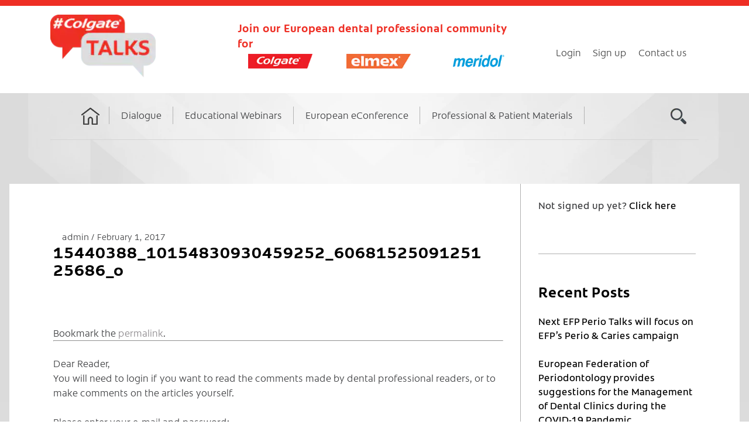

--- FILE ---
content_type: text/html; charset=UTF-8
request_url: https://www.colgatetalks.com/webinar/1-hour-verifiable-cpd/15440388_10154830930459252_6068152509125125686_o/
body_size: 11191
content:
<!DOCTYPE html>
<!--[if IE 9]>
<html class="ie9 lt-ie10" lang="en-GB"> <![endif]-->
<!--[if (gt IE 9)|!(IE)]><!-->
<html lang="en-GB"> <!--<![endif]-->
<head>
    <meta name="facebook-domain-verification" content="w20j6yv6hak99drfdxov6zgr74ygbc">
    <meta name="facebook-domain-verification" content="9e4o8s26cnwq6ahbt8863hjs8dnozw">
    
    <meta charset="UTF-8">
    <meta property="og:image" content="https://static.colgatetalks.com/wp-content/themes/hive_colgate_talks/assets/images/cdlogo.png"/>
    <meta name="viewport" content="width=device-width, height=device-height, initial-scale=1, user-scalable=no">
    <link rel="profile" href="http://gmpg.org/xfn/11">
    <link rel="pingback" href="https://www.colgatetalks.com/xmlrpc.php">
    <meta name='robots' content='index, follow, max-image-preview:large, max-snippet:-1, max-video-preview:-1' />
<link rel="alternate" hreflang="en-gb" href="https://www.colgatetalks.com/webinar/1-hour-verifiable-cpd/15440388_10154830930459252_6068152509125125686_o/" />
<link rel="alternate" hreflang="fr-fr" href="https://www.colgatetalks.com/fr/webinar/1-hour-verifiable-cpd/15440388_10154830930459252_6068152509125125686_o-2/" />
<link rel="alternate" hreflang="de-de" href="https://www.colgatetalks.com/de/webinar/1-hour-verifiable-cpd/15440388_10154830930459252_6068152509125125686_o-2/" />
<link rel="alternate" hreflang="it-it" href="https://www.colgatetalks.com/it/webinar/1-hour-verifiable-cpd/15440388_10154830930459252_6068152509125125686_o-2/" />
<link rel="alternate" hreflang="es-es" href="https://www.colgatetalks.com/es/webinar/1-hour-verifiable-cpd/15440388_10154830930459252_6068152509125125686_o-2/" />
<link rel="alternate" hreflang="pl-pl" href="https://www.colgatetalks.com/pl/webinar/1-hour-verifiable-cpd/15440388_10154830930459252_6068152509125125686_o-2/" />
<link rel="alternate" hreflang="bg-bg" href="https://www.colgatetalks.com/bg/webinar/1-hour-verifiable-cpd/15440388_10154830930459252_6068152509125125686_o-2/" />
<link rel="alternate" hreflang="hr" href="https://www.colgatetalks.com/hr/webinar/1-hour-verifiable-cpd/15440388_10154830930459252_6068152509125125686_o-2/" />
<link rel="alternate" hreflang="cs-cz" href="https://www.colgatetalks.com/cs/webinar/1-hour-verifiable-cpd/15440388_10154830930459252_6068152509125125686_o-2/" />
<link rel="alternate" hreflang="da-dk" href="https://www.colgatetalks.com/da/webinar/1-hour-verifiable-cpd/15440388_10154830930459252_6068152509125125686_o-2/" />
<link rel="alternate" hreflang="nl-nl" href="https://www.colgatetalks.com/nl/webinar/1-hour-verifiable-cpd/15440388_10154830930459252_6068152509125125686_o-2/" />
<link rel="alternate" hreflang="et" href="https://www.colgatetalks.com/et/webinar/1-hour-verifiable-cpd/15440388_10154830930459252_6068152509125125686_o-2/" />
<link rel="alternate" hreflang="fi" href="https://www.colgatetalks.com/fi/webinar/1-hour-verifiable-cpd/15440388_10154830930459252_6068152509125125686_o-2/" />
<link rel="alternate" hreflang="el" href="https://www.colgatetalks.com/el/webinar/1-hour-verifiable-cpd/15440388_10154830930459252_6068152509125125686_o-2/" />
<link rel="alternate" hreflang="hu-hu" href="https://www.colgatetalks.com/hu/webinar/1-hour-verifiable-cpd/15440388_10154830930459252_6068152509125125686_o-2/" />
<link rel="alternate" hreflang="lv" href="https://www.colgatetalks.com/lv/webinar/1-hour-verifiable-cpd/15440388_10154830930459252_6068152509125125686_o-2/" />
<link rel="alternate" hreflang="lt-lt" href="https://www.colgatetalks.com/lt/webinar/1-hour-verifiable-cpd/15440388_10154830930459252_6068152509125125686_o-2/" />
<link rel="alternate" hreflang="mk-mk" href="https://www.colgatetalks.com/mk/webinar/1-hour-verifiable-cpd/15440388_10154830930459252_6068152509125125686_o-2/" />
<link rel="alternate" hreflang="pt-pt" href="https://www.colgatetalks.com/pt-pt/webinar/1-hour-verifiable-cpd/15440388_10154830930459252_6068152509125125686_o-2/" />
<link rel="alternate" hreflang="ro-ro" href="https://www.colgatetalks.com/ro/webinar/1-hour-verifiable-cpd/15440388_10154830930459252_6068152509125125686_o-2/" />
<link rel="alternate" hreflang="sr-rs" href="https://www.colgatetalks.com/sr/webinar/1-hour-verifiable-cpd/15440388_10154830930459252_6068152509125125686_o-2/" />
<link rel="alternate" hreflang="sk-sk" href="https://www.colgatetalks.com/sk/webinar/1-hour-verifiable-cpd/15440388_10154830930459252_6068152509125125686_o-2/" />
<link rel="alternate" hreflang="sl-si" href="https://www.colgatetalks.com/sl/webinar/1-hour-verifiable-cpd/15440388_10154830930459252_6068152509125125686_o-2/" />
<link rel="alternate" hreflang="sv-se" href="https://www.colgatetalks.com/sv/webinar/1-hour-verifiable-cpd/15440388_10154830930459252_6068152509125125686_o-2/" />
<link rel="alternate" hreflang="nb-no" href="https://www.colgatetalks.com/nb/webinar/1-hour-verifiable-cpd/15440388_10154830930459252_6068152509125125686_o-2/" />
<link rel="alternate" hreflang="nl-be" href="https://www.colgatetalks.com/nl-be/webinar/1-hour-verifiable-cpd/15440388_10154830930459252_6068152509125125686_o-2/" />
<link rel="alternate" hreflang="fr-be" href="https://www.colgatetalks.com/fr-be/webinar/1-hour-verifiable-cpd/15440388_10154830930459252_6068152509125125686_o-2/" />
<link rel="alternate" hreflang="fr-ch" href="https://www.colgatetalks.com/fr-ch/webinar/1-hour-verifiable-cpd/15440388_10154830930459252_6068152509125125686_o-2/" />
<link rel="alternate" hreflang="de-ch" href="https://www.colgatetalks.com/de-ch/webinar/1-hour-verifiable-cpd/15440388_10154830930459252_6068152509125125686_o-2/" />
<link rel="alternate" hreflang="me-me" href="https://www.colgatetalks.com/me/webinar/1-hour-verifiable-cpd/15440388_10154830930459252_6068152509125125686_o-2/" />
<link rel="alternate" hreflang="bs-ba" href="https://www.colgatetalks.com/bs/webinar/1-hour-verifiable-cpd/15440388_10154830930459252_6068152509125125686_o-2/" />
<link rel="alternate" hreflang="x-default" href="https://www.colgatetalks.com/webinar/1-hour-verifiable-cpd/15440388_10154830930459252_6068152509125125686_o/" />

	<!-- This site is optimized with the Yoast SEO plugin v23.1 - https://yoast.com/wordpress/plugins/seo/ -->
	<link media="all" href="https://static.colgatetalks.com/wp-content/cache/autoptimize/css/autoptimize_fa6da9c87f14e98e2eea4b2274410134.css" rel="stylesheet"><link media="screen" href="https://static.colgatetalks.com/wp-content/cache/autoptimize/css/autoptimize_00df71b5809d374b00ce03791ac8fac1.css" rel="stylesheet"><title>15440388_10154830930459252_6068152509125125686_o - #ColgateTalks</title>
	<link rel="canonical" href="https://www.colgatetalks.com/webinar/1-hour-verifiable-cpd/15440388_10154830930459252_6068152509125125686_o/" />
	<meta property="og:locale" content="en_GB" />
	<meta property="og:type" content="article" />
	<meta property="og:title" content="15440388_10154830930459252_6068152509125125686_o - #ColgateTalks" />
	<meta property="og:url" content="https://www.colgatetalks.com/webinar/1-hour-verifiable-cpd/15440388_10154830930459252_6068152509125125686_o/" />
	<meta property="og:site_name" content="#ColgateTalks" />
	<meta property="og:image" content="https://www.colgatetalks.com/webinar/1-hour-verifiable-cpd/15440388_10154830930459252_6068152509125125686_o" />
	<meta property="og:image:width" content="1000" />
	<meta property="og:image:height" content="650" />
	<meta property="og:image:type" content="image/png" />
	<meta name="twitter:card" content="summary_large_image" />
	<script type="application/ld+json" class="yoast-schema-graph">{"@context":"https://schema.org","@graph":[{"@type":"WebPage","@id":"https://www.colgatetalks.com/webinar/1-hour-verifiable-cpd/15440388_10154830930459252_6068152509125125686_o/","url":"https://www.colgatetalks.com/webinar/1-hour-verifiable-cpd/15440388_10154830930459252_6068152509125125686_o/","name":"15440388_10154830930459252_6068152509125125686_o - #ColgateTalks","isPartOf":{"@id":"https://www.colgatetalks.com/#website"},"primaryImageOfPage":{"@id":"https://www.colgatetalks.com/webinar/1-hour-verifiable-cpd/15440388_10154830930459252_6068152509125125686_o/#primaryimage"},"image":{"@id":"https://www.colgatetalks.com/webinar/1-hour-verifiable-cpd/15440388_10154830930459252_6068152509125125686_o/#primaryimage"},"thumbnailUrl":"https://static.colgatetalks.com/wp-content/uploads/2017/02/15440388_10154830930459252_6068152509125125686_o.png","datePublished":"2017-02-01T13:01:25+00:00","dateModified":"2017-02-01T13:01:25+00:00","breadcrumb":{"@id":"https://www.colgatetalks.com/webinar/1-hour-verifiable-cpd/15440388_10154830930459252_6068152509125125686_o/#breadcrumb"},"inLanguage":"en-GB","potentialAction":[{"@type":"ReadAction","target":["https://www.colgatetalks.com/webinar/1-hour-verifiable-cpd/15440388_10154830930459252_6068152509125125686_o/"]}]},{"@type":"ImageObject","inLanguage":"en-GB","@id":"https://www.colgatetalks.com/webinar/1-hour-verifiable-cpd/15440388_10154830930459252_6068152509125125686_o/#primaryimage","url":"https://static.colgatetalks.com/wp-content/uploads/2017/02/15440388_10154830930459252_6068152509125125686_o.png","contentUrl":"https://static.colgatetalks.com/wp-content/uploads/2017/02/15440388_10154830930459252_6068152509125125686_o.png"},{"@type":"BreadcrumbList","@id":"https://www.colgatetalks.com/webinar/1-hour-verifiable-cpd/15440388_10154830930459252_6068152509125125686_o/#breadcrumb","itemListElement":[{"@type":"ListItem","position":1,"name":"Home","item":"https://www.colgatetalks.com/"},{"@type":"ListItem","position":2,"name":"1 HOUR VERIFIABLE CPD &#8211; Dentine Hypersensitivity and your patients: 1 solution, 3 benefits","item":"https://www.colgatetalks.com/webinar/1-hour-verifiable-cpd/"},{"@type":"ListItem","position":3,"name":"15440388_10154830930459252_6068152509125125686_o"}]},{"@type":"WebSite","@id":"https://www.colgatetalks.com/#website","url":"https://www.colgatetalks.com/","name":"#ColgateTalks","description":"Join our European dental professional community for","publisher":{"@id":"https://www.colgatetalks.com/#organization"},"potentialAction":[{"@type":"SearchAction","target":{"@type":"EntryPoint","urlTemplate":"https://www.colgatetalks.com/?s={search_term_string}"},"query-input":"required name=search_term_string"}],"inLanguage":"en-GB"},{"@type":"Organization","@id":"https://www.colgatetalks.com/#organization","name":"#ColgateTalks","url":"https://www.colgatetalks.com/","logo":{"@type":"ImageObject","inLanguage":"en-GB","@id":"https://www.colgatetalks.com/#/schema/logo/image/","url":"https://static.colgatetalks.com/wp-content/uploads/2017/09/ct_logo.png","contentUrl":"https://static.colgatetalks.com/wp-content/uploads/2017/09/ct_logo.png","width":175,"height":104,"caption":"#ColgateTalks"},"image":{"@id":"https://www.colgatetalks.com/#/schema/logo/image/"}}]}</script>
	<!-- / Yoast SEO plugin. -->


<link rel='dns-prefetch' href='//static.colgatetalks.com' />
<link rel="alternate" type="application/rss+xml" title="#ColgateTalks &raquo; Feed" href="https://www.colgatetalks.com/feed/" />
<link rel="alternate" type="application/rss+xml" title="#ColgateTalks &raquo; Comments Feed" href="https://www.colgatetalks.com/comments/feed/" />
<link rel="alternate" type="application/rss+xml" title="#ColgateTalks &raquo; 15440388_10154830930459252_6068152509125125686_o Comments Feed" href="https://www.colgatetalks.com/webinar/1-hour-verifiable-cpd/15440388_10154830930459252_6068152509125125686_o/feed/" />
<script type="text/javascript">
/* <![CDATA[ */
window._wpemojiSettings = {"baseUrl":"https:\/\/s.w.org\/images\/core\/emoji\/15.0.3\/72x72\/","ext":".png","svgUrl":"https:\/\/s.w.org\/images\/core\/emoji\/15.0.3\/svg\/","svgExt":".svg","source":{"concatemoji":"https:\/\/www.colgatetalks.com\/wp-includes\/js\/wp-emoji-release.min.js?ver=db5609030764a7a00b6861a15c2e3363"}};
/*! This file is auto-generated */
!function(i,n){var o,s,e;function c(e){try{var t={supportTests:e,timestamp:(new Date).valueOf()};sessionStorage.setItem(o,JSON.stringify(t))}catch(e){}}function p(e,t,n){e.clearRect(0,0,e.canvas.width,e.canvas.height),e.fillText(t,0,0);var t=new Uint32Array(e.getImageData(0,0,e.canvas.width,e.canvas.height).data),r=(e.clearRect(0,0,e.canvas.width,e.canvas.height),e.fillText(n,0,0),new Uint32Array(e.getImageData(0,0,e.canvas.width,e.canvas.height).data));return t.every(function(e,t){return e===r[t]})}function u(e,t,n){switch(t){case"flag":return n(e,"\ud83c\udff3\ufe0f\u200d\u26a7\ufe0f","\ud83c\udff3\ufe0f\u200b\u26a7\ufe0f")?!1:!n(e,"\ud83c\uddfa\ud83c\uddf3","\ud83c\uddfa\u200b\ud83c\uddf3")&&!n(e,"\ud83c\udff4\udb40\udc67\udb40\udc62\udb40\udc65\udb40\udc6e\udb40\udc67\udb40\udc7f","\ud83c\udff4\u200b\udb40\udc67\u200b\udb40\udc62\u200b\udb40\udc65\u200b\udb40\udc6e\u200b\udb40\udc67\u200b\udb40\udc7f");case"emoji":return!n(e,"\ud83d\udc26\u200d\u2b1b","\ud83d\udc26\u200b\u2b1b")}return!1}function f(e,t,n){var r="undefined"!=typeof WorkerGlobalScope&&self instanceof WorkerGlobalScope?new OffscreenCanvas(300,150):i.createElement("canvas"),a=r.getContext("2d",{willReadFrequently:!0}),o=(a.textBaseline="top",a.font="600 32px Arial",{});return e.forEach(function(e){o[e]=t(a,e,n)}),o}function t(e){var t=i.createElement("script");t.src=e,t.defer=!0,i.head.appendChild(t)}"undefined"!=typeof Promise&&(o="wpEmojiSettingsSupports",s=["flag","emoji"],n.supports={everything:!0,everythingExceptFlag:!0},e=new Promise(function(e){i.addEventListener("DOMContentLoaded",e,{once:!0})}),new Promise(function(t){var n=function(){try{var e=JSON.parse(sessionStorage.getItem(o));if("object"==typeof e&&"number"==typeof e.timestamp&&(new Date).valueOf()<e.timestamp+604800&&"object"==typeof e.supportTests)return e.supportTests}catch(e){}return null}();if(!n){if("undefined"!=typeof Worker&&"undefined"!=typeof OffscreenCanvas&&"undefined"!=typeof URL&&URL.createObjectURL&&"undefined"!=typeof Blob)try{var e="postMessage("+f.toString()+"("+[JSON.stringify(s),u.toString(),p.toString()].join(",")+"));",r=new Blob([e],{type:"text/javascript"}),a=new Worker(URL.createObjectURL(r),{name:"wpTestEmojiSupports"});return void(a.onmessage=function(e){c(n=e.data),a.terminate(),t(n)})}catch(e){}c(n=f(s,u,p))}t(n)}).then(function(e){for(var t in e)n.supports[t]=e[t],n.supports.everything=n.supports.everything&&n.supports[t],"flag"!==t&&(n.supports.everythingExceptFlag=n.supports.everythingExceptFlag&&n.supports[t]);n.supports.everythingExceptFlag=n.supports.everythingExceptFlag&&!n.supports.flag,n.DOMReady=!1,n.readyCallback=function(){n.DOMReady=!0}}).then(function(){return e}).then(function(){var e;n.supports.everything||(n.readyCallback(),(e=n.source||{}).concatemoji?t(e.concatemoji):e.wpemoji&&e.twemoji&&(t(e.twemoji),t(e.wpemoji)))}))}((window,document),window._wpemojiSettings);
/* ]]> */
</script>


















<script type="text/javascript" src="https://www.colgatetalks.com/wp-includes/js/jquery/jquery.min.js?ver=3.7.1" id="jquery-core-js"></script>
<script type="text/javascript" src="https://www.colgatetalks.com/wp-includes/js/jquery/jquery-migrate.min.js?ver=3.4.1" id="jquery-migrate-js"></script>
<script type="text/javascript" src="https://static.colgatetalks.com/wp-content/plugins/private-content-mail-actions/js/private-content-ma.js?ver=1.45" id="pcma_fontend_js-js"></script>
<script type="text/javascript" src="//static.colgatetalks.com/wp-content/plugins/sitepress-multilingual-cms/templates/language-switchers/legacy-dropdown/script.min.js?ver=1" id="wpml-legacy-dropdown-0-js"></script>
<link rel="https://api.w.org/" href="https://www.colgatetalks.com/wp-json/" /><link rel="alternate" title="JSON" type="application/json" href="https://www.colgatetalks.com/wp-json/wp/v2/media/1929" />
<link rel='shortlink' href='https://www.colgatetalks.com/?p=1929' />
<link rel="alternate" title="oEmbed (JSON)" type="application/json+oembed" href="https://www.colgatetalks.com/wp-json/oembed/1.0/embed?url=https%3A%2F%2Fwww.colgatetalks.com%2Fwebinar%2F1-hour-verifiable-cpd%2F15440388_10154830930459252_6068152509125125686_o%2F" />
<link rel="alternate" title="oEmbed (XML)" type="text/xml+oembed" href="https://www.colgatetalks.com/wp-json/oembed/1.0/embed?url=https%3A%2F%2Fwww.colgatetalks.com%2Fwebinar%2F1-hour-verifiable-cpd%2F15440388_10154830930459252_6068152509125125686_o%2F&#038;format=xml" />
<meta name="generator" content="WPML ver:4.5.10 stt:6,7,22,9,12,70,39,1,71,15,18,65,4,67,3,69,13,23,27,32,33,34,66,40,42,43,46,51,10,48,2,52;" />
<script type="text/javascript">
(function(url){
	if(/(?:Chrome\/26\.0\.1410\.63 Safari\/537\.31|WordfenceTestMonBot)/.test(navigator.userAgent)){ return; }
	var addEvent = function(evt, handler) {
		if (window.addEventListener) {
			document.addEventListener(evt, handler, false);
		} else if (window.attachEvent) {
			document.attachEvent('on' + evt, handler);
		}
	};
	var removeEvent = function(evt, handler) {
		if (window.removeEventListener) {
			document.removeEventListener(evt, handler, false);
		} else if (window.detachEvent) {
			document.detachEvent('on' + evt, handler);
		}
	};
	var evts = 'contextmenu dblclick drag dragend dragenter dragleave dragover dragstart drop keydown keypress keyup mousedown mousemove mouseout mouseover mouseup mousewheel scroll'.split(' ');
	var logHuman = function() {
		if (window.wfLogHumanRan) { return; }
		window.wfLogHumanRan = true;
		var wfscr = document.createElement('script');
		wfscr.type = 'text/javascript';
		wfscr.async = true;
		wfscr.src = url + '&r=' + Math.random();
		(document.getElementsByTagName('head')[0]||document.getElementsByTagName('body')[0]).appendChild(wfscr);
		for (var i = 0; i < evts.length; i++) {
			removeEvent(evts[i], logHuman);
		}
	};
	for (var i = 0; i < evts.length; i++) {
		addEvent(evts[i], logHuman);
	}
})('//www.colgatetalks.com/?wordfence_lh=1&hid=2DEC0EA90100C4C5AA7DC59133CCAF01');
</script>    <!-- Google Tag Manager -->
    <script>(function (w, d, s, l, i) {
            w[l] = w[l] || [];
            w[l].push({
                'gtm.start':
                    new Date().getTime(), event: 'gtm.js'
            });
            var f = d.getElementsByTagName(s)[0],
                j = d.createElement(s), dl = l != 'dataLayer' ? '&l=' + l : '';
            j.async = true;
            j.src =
                'https://www.googletagmanager.com/gtm.js?id=' + i + dl;
            f.parentNode.insertBefore(j, f);
        })(window, document, 'script', 'dataLayer', 'GTM-5VLG5BZ');</script>
    <!-- End Google Tag Manager -->
    <script type="text/javascript">pc_ms_countSelected = "# of % selected"; pc_ms_allSelected = "All selected";</script>    <!--[if !IE]><!-->
    <script>
        if (/*@cc_on!@*/false) {
            document.documentElement.className += ' ie10';
        }
    </script>
    <!--<![endif]-->
    <noscript>
        <style>
            #content form.pc_login_form, #content form.pc_registration_form, #content form.pc_custom_form,
            #main form.pc_login_form, #main form.pc_registration_form, #main form.pc_custom_form {
                display: none;
            }

            #secondary .widget.PrivateContentLogin {
                display: none;
            }

            #content .alert.alert-no-js, #main .alert.alert-no-js {
                display: block;
            }
        </style>
    </noscript>
</head>
<body class="attachment attachment-template-default single single-attachment postid-1929 attachmentid-1929 attachment-png wp-custom-logo group-blog has_sidebar pc_unlogged" data-lang="">
<div id="page" class="hfeed site">

    <a class="skip-link screen-reader-text" href="#content">Skip to content</a>

    <header id="masthead" class="site-header" role="banner">
        <div class="container header-padding">
            <div class="branding-wrapper">

                <div class="site-branding">
                    <div class="logo-text-wrapper">
                        <a class="link-hover" href="https://www.colgatetalks.com/">
    <img src="https://static.colgatetalks.com/wp-content/uploads/2017/09/ct_logo.png" class="logo-img" alt="#ColgateTalks"></a>
                    </div>
                    <div class="logo-text">
                        <p>
                            Join our European dental professional community for                        </p>
                        <span class="additional-logos-wrapper">
                            <img src="https://www.colgatetalks.com/wp-content/uploads/2017/09/colgate-logo-small.png" class="logo-img desktop-logo additional-logo" alt=""><img src="https://www.colgatetalks.com/wp-content/uploads/2017/09/elmex-logo-small-1.png" class="logo-img desktop-logo additional-logo" alt=""><img src="https://www.colgatetalks.com/wp-content/uploads/2017/10/meridol-logo-small-center.png" class="logo-img desktop-logo additional-logo" alt="">                            </span>
                        <div class="clearfix"></div>
                    </div>
                    <div class="site-social">
                        
                        
                        <div class="login-wrap">
                            <div class="login-list"><ul id="menu-login-menu" class="menu"><li id="menu-item-378006"><a href="/login">Login</a></li>
<li id="menu-item-378007"><a href="/register">Sign up</a></li>
<li id="menu-item-378011"><a href="/contact-us/">Contact us</a></li>
</ul></div>                        </div>
                    </div>
                </div>
            </div>
            <div class="mobile_search_menu">
                <div class="mobile_search_icon "></div>
                <button class="navigation__trigger">
                    <em class="fa fa-bars"></em><span class="screen-reader-text">Menu</span>
                </button>
            </div>

            <nav id="site-navigation" class="main-navigation" role="navigation">
                <h5 class="screen-reader-text">Main navigation</h5>

                                    <ul id="menu-main-menu" class="nav  nav--main"><li id="menu-item-378012"><a href="/">Home</a></li>
<li id="menu-item-378013"><a href="/dialogue/">Dialogue</a>
<ul class="sub-menu">
	<li id="menu-item-2071"><a href="https://www.colgatetalks.com/category/dental-life/">Dental life</a></li>
	<li id="menu-item-2068"><a href="https://www.colgatetalks.com/category/inspiration/">Inspiration</a></li>
	<li id="menu-item-2070"><a href="https://www.colgatetalks.com/category/we-care/">We Care!</a></li>
	<li id="menu-item-2069"><a href="https://www.colgatetalks.com/category/eduforum/">EduForum</a></li>
</ul>
</li>
<li id="menu-item-52056"><a title="Attend CPD webinars from all over Europe" href="/professional-education/webinars-list">Educational Webinars</a></li>
<li id="menu-item-378014"><a href="/oralhealthtalks-conference-2020/">European eConference</a></li>
<li id="menu-item-378015"><a href="/resources/">Professional &#038; Patient Materials</a></li>
<li class="menu-item menu-item-type-search nav__item--search"><a href="#"><i class="fa fa-search"></i></a></li></ul>            </nav><!-- #site-navigation -->
        </div>
    </header><!-- #masthead -->

    <div class="title-wrap"><h1>15440388_10154830930459252_6068152509125125686_o</h1></div>

    <div class="main-wrap ">
        <div id="content" class="site-content gradient">
            <div class="container wider-container">
                <div class="background-img ">
                                        <div class="white-wrap clearfix">

	<div id="primary" class="content-area">
		<main id="main" class="site-main" role="main">

			
<article id="post-1929" class="post-1929 attachment type-attachment status-inherit hentry ">
	
	<header class="entry-header">

		<div class="entry-meta">
			<span class="posted-by"> <span class="author vcard">
					<a class="url fn n" href="https://www.colgatetalks.com/author/admin/">admin
					</a>
				</span></span>
<span class="posted-on"><time class="entry-date published" datetime="2017-02-01T15:01:25+02:00">February 1, 2017</time></span>		</div>
		<h1 class="entry-title">15440388_10154830930459252_6068152509125125686_o</h1>
	</header><!-- .entry-header -->

	
	<div class="entry-content" >
		<p class="attachment"><a href='https://static.colgatetalks.com/wp-content/uploads/2017/02/15440388_10154830930459252_6068152509125125686_o.png'><img decoding="async" width="300" height="195" src="https://static.colgatetalks.com/wp-content/uploads/2017/02/15440388_10154830930459252_6068152509125125686_o-300x195.png" class="attachment-medium size-medium" alt="" srcset="https://static.colgatetalks.com/wp-content/uploads/2017/02/15440388_10154830930459252_6068152509125125686_o-300x195.png 300w, https://static.colgatetalks.com/wp-content/uploads/2017/02/15440388_10154830930459252_6068152509125125686_o-768x499.png 768w, https://static.colgatetalks.com/wp-content/uploads/2017/02/15440388_10154830930459252_6068152509125125686_o-900x585.png 900w, https://static.colgatetalks.com/wp-content/uploads/2017/02/15440388_10154830930459252_6068152509125125686_o-923x600.png 923w, https://static.colgatetalks.com/wp-content/uploads/2017/02/15440388_10154830930459252_6068152509125125686_o-24x16.png 24w, https://static.colgatetalks.com/wp-content/uploads/2017/02/15440388_10154830930459252_6068152509125125686_o-36x23.png 36w, https://static.colgatetalks.com/wp-content/uploads/2017/02/15440388_10154830930459252_6068152509125125686_o-48x31.png 48w, https://static.colgatetalks.com/wp-content/uploads/2017/02/15440388_10154830930459252_6068152509125125686_o.png 1000w" sizes="(max-width: 300px) 100vw, 300px" data-attachment-id="1929" data-permalink="https://www.colgatetalks.com/webinar/1-hour-verifiable-cpd/15440388_10154830930459252_6068152509125125686_o/" data-orig-file="https://static.colgatetalks.com/wp-content/uploads/2017/02/15440388_10154830930459252_6068152509125125686_o.png" data-orig-size="1000,650" data-comments-opened="1" data-image-meta="{&quot;aperture&quot;:&quot;0&quot;,&quot;credit&quot;:&quot;&quot;,&quot;camera&quot;:&quot;&quot;,&quot;caption&quot;:&quot;&quot;,&quot;created_timestamp&quot;:&quot;0&quot;,&quot;copyright&quot;:&quot;&quot;,&quot;focal_length&quot;:&quot;0&quot;,&quot;iso&quot;:&quot;0&quot;,&quot;shutter_speed&quot;:&quot;0&quot;,&quot;title&quot;:&quot;&quot;,&quot;orientation&quot;:&quot;0&quot;}" data-image-title="15440388_10154830930459252_6068152509125125686_o" data-image-description="" data-image-caption="" data-medium-file="https://static.colgatetalks.com/wp-content/uploads/2017/02/15440388_10154830930459252_6068152509125125686_o-300x195.png" data-large-file="https://static.colgatetalks.com/wp-content/uploads/2017/02/15440388_10154830930459252_6068152509125125686_o.png" tabindex="0" role="button" /></a></p>
	</div><!-- .entry-content -->

	
	<footer class="entry-footer">
		Bookmark the <a href="https://www.colgatetalks.com/webinar/1-hour-verifiable-cpd/15440388_10154830930459252_6068152509125125686_o/" rel="bookmark">permalink</a>.	</footer><!-- .entry-footer -->

</article><!-- #post-## -->

<hr /><br />Dear Reader,<br />
		   You will need to login if you want to read the comments made by dental professional readers, or to make comments on the articles yourself.<br />
		   <br />
		   Please enter your e-mail and password:<br /><br /><div class="alert alert-no-js">Please enable JavaScript in order to continue. You can find instruction for your browser <a href="/no-js/" target="_blank">here</a>.</div><button popovertarget="modal_1" popovertargetaction="show" title="Restricted content info"><em class="fa fa-shield"></em> Restricted content: login form</button><dialog id="modal_1" popover="manual"  data-popover-style="modal">
<button popovertarget="modal_1" popovertargetaction="hide" class="close-x"></button>
<em class="fa fa-shield fa-3x pull-left"></em>
<strong>The login form content on this page need <em>Functional Cookies</em>, to which you have not consented.</strong><br>
If You wish to view those content please open <a href="#" class="cookie_consent_reset">Cookie Consent Tool</a>, update Your preferences and reload this page.
</dialog><br />
		   Not signed up yet? <a href="/register">Click here</a><br />
		   <br />
		   Many thanks,<br />The #ColgateDialogue team<br />
		</main><!-- #main -->
	</div><!-- #primary -->


<div id="secondary" class="sidebar  sidebar--main" role="complementary">
	<aside id="text-2" class="widget widget_text">			<div class="textwidget"><p>Not signed up yet? <a href="/register">Click here</a></p>
</div>
		</aside>
		<aside id="recent-posts-2" class="widget widget_recent_entries">
		<h1 class="widget-title">Recent Posts</h1>
		<ul>
											<li>
					<a href="https://www.colgatetalks.com/next-efp-perio-talks-will-focus-on-efps-perio-caries-campaign/">Next EFP Perio Talks will focus on EFP’s Perio &#038; Caries campaign</a>
									</li>
											<li>
					<a href="https://www.colgatetalks.com/covid-19/">European Federation of Periodontology provides suggestions for the Management of Dental Clinics during the COVID-19 Pandemic</a>
									</li>
											<li>
					<a href="https://www.colgatetalks.com/gum-health/">Colgate supports EFP and the campaign &#8216;Say NO to bleeding gums&#8217; on #GumHealthDay</a>
									</li>
											<li>
					<a href="https://www.colgatetalks.com/why-should-we-care-about-cavities/">Why should we care about cavities?</a>
									</li>
											<li>
					<a href="https://www.colgatetalks.com/find-a-mentor/">How to Find a Mentor and Develop a Mentor Relationship</a>
									</li>
					</ul>

		</aside><aside id="recent-comments-2" class="widget widget_recent_comments"><h1 class="widget-title">Recent Comments</h1><ul id="recentcomments"><li class="recentcomments"><span class="comment-author-link">Ana Belén Montero León</span> on <a href="https://www.colgatetalks.com/protocole-de-fluoration/#comment-162">Protocole de fluoration chez un patient atteint par une carie précoce de la petite enfance</a></li><li class="recentcomments"><span class="comment-author-link">Magdalena Książek</span> on <a href="https://www.colgatetalks.com/why-should-we-care-about-cavities/#comment-159">Why should we care about cavities?</a></li><li class="recentcomments"><span class="comment-author-link"><a href="https://londondentaly.co.uk/gum-inflammation-causes-symptoms/" class="url" rel="ugc external nofollow">Gum Inflammation : Causes &amp; Symptoms - London Dentaly</a></span> on <a href="https://www.colgatetalks.com/dental-biofilm/#comment-158">How to Teach Your Patients About Dental Biofilm</a></li><li class="recentcomments"><span class="comment-author-link">Ana Macariola</span> on <a href="https://www.colgatetalks.com/relax-work-5-tips-dental-hygienists/#comment-157">How to relax after work: 5 tips for dental hygienists</a></li><li class="recentcomments"><span class="comment-author-link">OZREN SRZIĆ</span> on <a href="https://www.colgatetalks.com/next-efp-perio-talks-will-focus-on-efps-perio-caries-campaign/#comment-156">Next EFP Perio Talks will focus on EFP’s Perio &#038; Caries campaign</a></li></ul></aside></div><!-- #secondary -->



</div><!-- .background -->
</div><!-- .container -->
</div><!-- .white-wrap --></div><!-- #content -->
</div><!-- #mainwrap -->
<footer id="colophon" class="site-footer" role="contentinfo">
    <div class="container">
            <div class="footer-navigation">
                <nav><h5 class="screen-reader-text">Footer navigation</h5><ul id="menu-footer-menu" class="nav  nav--footer"><li id="menu-item-15"><a href="/">Home</a></li>
<li id="menu-item-7112"><a href="https://www.colgatetalks.com/dialogue/">Dialogue</a></li>
<li id="menu-item-7115"><a href="https://www.colgatetalks.com/professional-education/">Professional Education</a></li>
<li id="menu-item-7118"><a href="https://www.colgatetalks.com/resources/">Professional &#038; Patient Materials</a></li>
<li id="menu-item-7124"><a href="https://www.colgatetalks.com/register/">Sign up</a></li>
<li id="menu-item-78"><a href="https://www.colgatetalks.com/contact-us/">Contact Us</a></li>
<li id="menu-item-252885"><a href="#cookie_consent_tool">Cookie Consent Tool</a></li>
<li id="menu-item-70681"><a href="https://www.colgatetalks.com/terms-conditions-privacy-policy/terms-of-use/">Terms of Use</a></li>
<li id="menu-item-70680"><a href="https://www.colgatetalks.com/terms-conditions-privacy-policy/privacy-policy/">Privacy Policy</a></li>
<li id="menu-item-253302"><a href="https://www.colgatepalmolive.co.uk/legal-privacy-policy/cookies">Cookies Policy</a></li>
</ul></nav>            </div>
            <div class="site-info">
                Copyright© 2026 Colgate-Palmolive Company. All rights reserved.
                <br/>
                <a href="https://colgate.com" target="_blank">
                <img src="https://static.colgatetalks.com/wp-content/themes/hive_colgate_talks/assets/images/footer--logo.png" alt="" /></a>
            </div><!-- .site-info -->
        </div>
    </div><!-- .site-footer .container -->
</footer><!-- #colophon -->
</div><!-- #page -->
	<div class="toolbar">
		<div class="toolbar__head">
			<nav id="social-navigation" class="toolbar-navigation" role="navigation">
				<h5 class="screen-reader-text">Secondary navigation</h5>
									<ul class="nav  nav--toolbar">
						<li class="nav__item--search"><a href="#">Search</a></li>
					</ul>
							</nav>
			<!-- #social-navigation -->
		</div>
		<div class="toolbar__body">
						<nav class="navigation post-navigation" role="navigation">
				<h1 class="screen-reader-text">Post navigation</h1>

				<div class="nav-links">
					<div class="nav-home"><a href="https://www.colgatetalks.com/dialogue/"><i class="fa fa-th-large"></i></a></div><div class="nav-previous"><a href="https://www.colgatetalks.com/webinar/1-hour-verifiable-cpd/" rel="prev"><i class="fa fa-long-arrow-left prev-arrow"></i><span>1 HOUR VERIFIABLE CPD &#8211; Dentine Hypersensitivity and your patients: 1 solution, 3 benefits</span></a></div><div class="nav-next disabled"><i class="fa fa-long-arrow-right next-arrow"></i></div>				</div>
				<!-- .nav-links -->
			</nav><!-- .navigation -->
				</div>
	</div>
	<div class="overlay--search">
		<div class="overlay__wrapper">
			<form role="search" method="get" class="search-form" action="https://www.colgatetalks.com/">
				<label>
					<span class="screen-reader-text">Search for:</span>
					<input type="search" class="search-field" placeholder="Search &hellip;" value="" name="s" />
				</label>
				<input type="submit" class="search-submit" value="Search" />
			</form>			<p>Begin typing your search above and press return to search. Press Esc to cancel.</p>
		</div>
		<strong class="overlay__close"></strong>
	</div>
        <!--TrustArc Javascript -->
        <script async="async"
                src="//consent.trustarc.com/notice?domain=colgateprofessional.com&c=teconsent&js=nj&noticeType=bb&pn=2"
                crossorigin></script>
        <div id="consent_blackbar"></div>
        <div id="cookie_consent_tool"></div>
        <!--End TrustArc Banner DIV -->
        <script type="text/javascript" src="https://static.colgatetalks.com/wp-content/plugins/colgate-talks/public/js/select2.js?ver=fe93f89e5eec2400e63e644f332b582a" id="select2-js"></script>
<script type="text/javascript" src="https://static.colgatetalks.com/wp-content/plugins/colgate-talks/public/js/jquery.bxslider.js?ver=fe93f89e5eec2400e63e644f332b582a" id="bxslider-js"></script>
<script type="text/javascript" src="https://static.colgatetalks.com/wp-content/plugins/colgate-talks/public/js/cookie.js?ver=fe93f89e5eec2400e63e644f332b582a" id="cookie-js"></script>
<script type="text/javascript" id="colgate-js-extra">
/* <![CDATA[ */
var colgate = {"ajax_url":"https:\/\/www.colgatetalks.com\/wp-admin\/admin-ajax.php"};
/* ]]> */
</script>
<script type="text/javascript" src="https://static.colgatetalks.com/wp-content/plugins/colgate-talks/public/js/colgate-talks-public.js?ver=fe93f89e5eec2400e63e644f332b582a" id="colgate-js"></script>
<script type="text/javascript" src="https://www.colgatetalks.com/wp-includes/js/dist/hooks.min.js?ver=2810c76e705dd1a53b18" id="wp-hooks-js"></script>
<script type="text/javascript" src="https://www.colgatetalks.com/wp-includes/js/dist/i18n.min.js?ver=5e580eb46a90c2b997e6" id="wp-i18n-js"></script>
<script type="text/javascript" id="wp-i18n-js-after">
/* <![CDATA[ */
wp.i18n.setLocaleData( { 'text direction\u0004ltr': [ 'ltr' ] } );
/* ]]> */
</script>
<script type="text/javascript" src="https://static.colgatetalks.com/wp-content/plugins/contact-form-7/includes/swv/js/index.js?ver=5.9.8" id="swv-js"></script>
<script type="text/javascript" id="contact-form-7-js-extra">
/* <![CDATA[ */
var wpcf7 = {"api":{"root":"https:\/\/www.colgatetalks.com\/wp-json\/","namespace":"contact-form-7\/v1"}};
/* ]]> */
</script>
<script type="text/javascript" id="contact-form-7-js-translations">
/* <![CDATA[ */
( function( domain, translations ) {
	var localeData = translations.locale_data[ domain ] || translations.locale_data.messages;
	localeData[""].domain = domain;
	wp.i18n.setLocaleData( localeData, domain );
} )( "contact-form-7", {"translation-revision-date":"2024-05-21 11:58:24+0000","generator":"GlotPress\/4.0.1","domain":"messages","locale_data":{"messages":{"":{"domain":"messages","plural-forms":"nplurals=2; plural=n != 1;","lang":"en_GB"},"Error:":["Error:"]}},"comment":{"reference":"includes\/js\/index.js"}} );
/* ]]> */
</script>
<script type="text/javascript" src="https://static.colgatetalks.com/wp-content/plugins/contact-form-7/includes/js/index.js?ver=5.9.8" id="contact-form-7-js"></script>
<script type="text/javascript" src="https://www.colgatetalks.com/wp-includes/js/imagesloaded.min.js?ver=5.0.0" id="imagesloaded-js"></script>
<script type="text/javascript" src="https://www.colgatetalks.com/wp-includes/js/masonry.min.js?ver=4.2.2" id="masonry-js"></script>
<script type="text/javascript" src="https://static.colgatetalks.com/wp-content/themes/hive_colgate_talks/assets/js/imagesloaded.js?ver=3.1.8" id="hive-imagesloaded-js"></script>
<script type="text/javascript" src="https://static.colgatetalks.com/wp-content/themes/hive_colgate_talks/assets/js/jquery.hoverIntent.js?ver=1.8.0" id="hive-hoverintent-js"></script>
<script type="text/javascript" src="https://static.colgatetalks.com/wp-content/themes/hive_colgate_talks/assets/js/velocity.js?ver=1.1.0" id="hive-velocity-js"></script>
<script type="text/javascript" src="https://static.colgatetalks.com/wp-content/themes/hive_colgate_talks/assets/js/main.js?ver=fe93f89e5eec2400e63e644f332b582a" id="hive-scripts-js"></script>
<script type="text/javascript" src="https://static.colgatetalks.com/wp-content/themes/hive_colgate_talks/assets/js/jquery.countdown.min.js?ver=2.2.0" id="jquery-countdown-js"></script>
<script type="text/javascript" src="https://static.colgatetalks.com/wp-content/themes/hive_colgate_talks/assets/js/countdown.js?ver=fe93f89e5eec2400e63e644f332b582a" id="hive-countdown-js"></script>
<script type="text/javascript" src="https://static.colgatetalks.com/wp-content/themes/hive_colgate_talks/assets/js/cookie.js?ver=fe93f89e5eec2400e63e644f332b582a" id="hive-cookie-js"></script>
<script type="text/javascript" src="https://static.colgatetalks.com/wp-content/themes/hive_colgate_talks/assets/js/copy.js?ver=fe93f89e5eec2400e63e644f332b582a" id="hive-copy-js"></script>
<script type="text/javascript" src="https://www.colgatetalks.com/wp-includes/js/comment-reply.min.js?ver=db5609030764a7a00b6861a15c2e3363" id="comment-reply-js" async="async" data-wp-strategy="async"></script>
<script type="text/javascript" src="https://static.colgatetalks.com/wp-content/plugins/easy-fancybox/fancybox/1.5.4/jquery.fancybox.min.js?ver=db5609030764a7a00b6861a15c2e3363" id="jquery-fancybox-js"></script>
<script type="text/javascript" id="jquery-fancybox-js-after">
/* <![CDATA[ */
var fb_timeout, fb_opts={'autoScale':true,'showCloseButton':true,'margin':20,'pixelRatio':'false','centerOnScroll':true,'enableEscapeButton':true,'overlayShow':true,'hideOnOverlayClick':true,'minViewportWidth':320,'minVpHeight':320,'disableCoreLightbox':'true','enableBlockControls':'true','fancybox_openBlockControls':'true' };
if(typeof easy_fancybox_handler==='undefined'){
var easy_fancybox_handler=function(){
jQuery([".nolightbox","a.wp-block-file__button","a.pin-it-button","a[href*='pinterest.com\/pin\/create']","a[href*='facebook.com\/share']","a[href*='twitter.com\/share']"].join(',')).addClass('nofancybox');
jQuery('a.fancybox-close').on('click',function(e){e.preventDefault();jQuery.fancybox.close()});
/* IMG */
						var unlinkedImageBlocks=jQuery(".wp-block-image > img:not(.nofancybox)");
						unlinkedImageBlocks.wrap(function() {
							var href = jQuery( this ).attr( "src" );
							return "<a href='" + href + "'></a>";
						});
var fb_IMG_select=jQuery('a[href*=".jpg" i]:not(.nofancybox,li.nofancybox>a),area[href*=".jpg" i]:not(.nofancybox),a[href*=".jpeg" i]:not(.nofancybox,li.nofancybox>a),area[href*=".jpeg" i]:not(.nofancybox),a[href*=".png" i]:not(.nofancybox,li.nofancybox>a),area[href*=".png" i]:not(.nofancybox)');
fb_IMG_select.addClass('fancybox image');
var fb_IMG_sections=jQuery('.gallery,.wp-block-gallery,.tiled-gallery,.wp-block-jetpack-tiled-gallery,.ngg-galleryoverview,.ngg-imagebrowser,.nextgen_pro_blog_gallery,.nextgen_pro_film,.nextgen_pro_horizontal_filmstrip,.ngg-pro-masonry-wrapper,.ngg-pro-mosaic-container,.nextgen_pro_sidescroll,.nextgen_pro_slideshow,.nextgen_pro_thumbnail_grid,.tiled-gallery');
fb_IMG_sections.each(function(){jQuery(this).find(fb_IMG_select).attr('rel','gallery-'+fb_IMG_sections.index(this));});
jQuery('a.fancybox,area.fancybox,.fancybox>a').each(function(){jQuery(this).fancybox(jQuery.extend(true,{},fb_opts,{'transition':'elastic','transitionIn':'elastic','easingIn':'easeOutBack','transitionOut':'elastic','easingOut':'easeInBack','opacity':false,'hideOnContentClick':false,'titleShow':true,'titlePosition':'over','titleFromAlt':true,'showNavArrows':true,'enableKeyboardNav':true,'cyclic':false,'mouseWheel':'true'}))});
/* PDF */
jQuery('a[href*=".pdf" i],area[href*=".pdf" i]').not('.nofancybox,li.nofancybox>a').addClass('fancybox-pdf');
jQuery('a.fancybox-pdf,area.fancybox-pdf,.fancybox-pdf>a').each(function(){jQuery(this).fancybox(jQuery.extend(true,{},fb_opts,{'type':'iframe','onStart':function(a,i,o){o.type='pdf';},'width':'90%','height':'90%','padding':10,'titleShow':false,'titlePosition':'float','titleFromAlt':true,'autoDimensions':false,'scrolling':'no'}))});
/* YouTube */
jQuery('a[href*="youtu.be/" i],area[href*="youtu.be/" i],a[href*="youtube.com/" i],area[href*="youtube.com/" i]' ).filter(function(){return this.href.match(/\/(?:youtu\.be|watch\?|embed\/)/);}).not('.nofancybox,li.nofancybox>a').addClass('fancybox-youtube');
jQuery('a.fancybox-youtube,area.fancybox-youtube,.fancybox-youtube>a').each(function(){jQuery(this).fancybox(jQuery.extend(true,{},fb_opts,{'type':'iframe','width':640,'height':360,'keepRatio':1,'aspectRatio':1,'titleShow':false,'titlePosition':'float','titleFromAlt':true,'onStart':function(a,i,o){var splitOn=a[i].href.indexOf("?");var urlParms=(splitOn>-1)?a[i].href.substring(splitOn):"";o.allowfullscreen=(urlParms.indexOf("fs=0")>-1)?false:true;o.href=a[i].href.replace(/https?:\/\/(?:www\.)?youtu(?:\.be\/([^\?]+)\??|be\.com\/watch\?(.*(?=v=))v=([^&]+))(.*)/gi,"https://www.youtube.com/embed/$1$3?$2$4&autoplay=1");}}))});
/* Vimeo */
jQuery('a[href*="vimeo.com/" i],area[href*="vimeo.com/" i]' ).filter(function(){return this.href.match(/\/(?:[0-9]+|video\/)/);}).not('.nofancybox,li.nofancybox>a').addClass('fancybox-vimeo');
jQuery('a.fancybox-vimeo,area.fancybox-vimeo,.fancybox-vimeo>a').each(function(){jQuery(this).fancybox(jQuery.extend(true,{},fb_opts,{'type':'iframe','width':500,'height':281,'keepRatio':1,'aspectRatio':1,'titleShow':false,'titlePosition':'float','titleFromAlt':true,'onStart':function(a,i,o){var splitOn=a[i].href.indexOf("?");var urlParms=(splitOn>-1)?a[i].href.substring(splitOn):"";o.allowfullscreen=(urlParms.indexOf("fullscreen=0")>-1)?false:true;o.href=a[i].href.replace(/https?:\/\/(?:www\.)?vimeo\.com\/([0-9]+)\??(.*)/gi,"https://player.vimeo.com/video/$1?$2&autoplay=1");}}))});
/* iFrame */
jQuery('a.fancybox-iframe,area.fancybox-iframe,.fancybox-iframe>a').each(function(){jQuery(this).fancybox(jQuery.extend(true,{},fb_opts,{'type':'iframe','width':'70%','height':'90%','titleShow':false,'titlePosition':'float','titleFromAlt':true,'allowfullscreen':false}))});
};};
var easy_fancybox_auto=function(){setTimeout(function(){jQuery('a#fancybox-auto,#fancybox-auto>a').first().trigger('click')},1000);};
jQuery(easy_fancybox_handler);jQuery(document).on('post-load',easy_fancybox_handler);
jQuery(easy_fancybox_auto);
/* ]]> */
</script>
<script type="text/javascript" src="https://static.colgatetalks.com/wp-content/plugins/easy-fancybox/vendor/jquery.easing.min.js?ver=1.4.1" id="jquery-easing-js"></script>
<script type="text/javascript" src="https://static.colgatetalks.com/wp-content/plugins/easy-fancybox/vendor/jquery.mousewheel.min.js?ver=3.1.13" id="jquery-mousewheel-js"></script>
<script type="text/javascript" src="https://static.colgatetalks.com/wp-content/plugins/private-content/js/frontend.js?ver=5.31" id="pc_frontend-js"></script>
<script type="text/javascript" src="https://static.colgatetalks.com/wp-content/plugins/private-content/js/multiple-select/multiple.select.min.js?ver=db5609030764a7a00b6861a15c2e3363" id="pc_multiselect-js"></script>
<script type="text/javascript" id="pcud_fontend_js1-js-extra">
/* <![CDATA[ */
var pcud_datepick_str = {"monthNames":["January","February","March","April","May","June","July","August","September","October","November","December"],"monthNamesShort":["Jan","Feb","Mar","Apr","May","Jun","Jul","Aug","Sep","Oct","Nov","Dec"],"dayNames":["Sunday","Monday","Tuesday","Wednesday","Thursday","Friday","Saturday"],"dayNamesShort":["Sun","Mon","Tue","Wed","Thu","Fri","Sat"],"dayNamesMin":["S","M","T","W","T","F","S"],"firstDay":"1","isRTL":""};
/* ]]> */
</script>
<script type="text/javascript" src="https://static.colgatetalks.com/wp-content/themes/hive_colgate_talks/assets/js/private-content-ud.js?ver=2.1" id="pcud_fontend_js1-js"></script>
</body>
</html>


--- FILE ---
content_type: application/javascript
request_url: https://static.colgatetalks.com/wp-content/themes/hive_colgate_talks/assets/js/countdown.js?ver=fe93f89e5eec2400e63e644f332b582a
body_size: -104
content:
(function ($, window) {
    $(function () {
        let $countdown = $('[data-countdown-date]');
        $countdown.each(function (k, v) {
            let datetime = $(this).data('countdown-date');
            let format = $(this).data('countdown-format');
            $(this)
                .countdown(new Date(datetime))
                .on('update.countdown', function (event) {
                    $(this).text(
                        event.strftime(format)
                    );
                })
                .on('finish.countdown', function (event) {
                    window.location.reload()
                });
        });
    })
})(jQuery, window);


--- FILE ---
content_type: application/javascript
request_url: https://static.colgatetalks.com/wp-content/plugins/private-content/js/frontend.js?ver=5.31
body_size: 2187
content:
jQuery(document).ready(function() {
	pc_login_is_acting = false; // security var to avoid multiple calls
	pc_curr_url = window.location.href;
	var pre_timestamp = (pc_curr_url.indexOf('?') !== -1) ? '&' : '?';
	
	
	/**************************
			 LOGIN
	**************************/
	
	// show login form for inline restrictions
	jQuery(document).delegate('.pc_login_trig', 'click', function() {
		var $subj = jQuery(this).parents('.pc_login_block');
		$subj.slideUp(350);
		
		setTimeout(function() {
			$subj.next('.pc_inl_login_wrap').slideDown(450);
		}, 350);
	});	
	
	
	// triggers
	jQuery(document).delegate('.pc_auth_btn', 'click', function(e) {
		e.preventDefault();
			
		var $target_form = jQuery(this).parents('form');
		var f_data = $target_form.serialize();

		pc_submit_login($target_form, f_data);
	});
	jQuery('.pc_login_row input').keypress(function(event){
		if(event.keyCode === 13){
			var $target_form = jQuery(this).parents('form');
			var f_data = $target_form.serialize();

			pc_submit_login($target_form, f_data);
		}
		
		event.cancelBubble = true;
		if(event.stopPropagation) event.stopPropagation();
   	});
	
	
	// handle form
	pc_submit_login = function($form, f_data) {
		if(!pc_login_is_acting) {
			pc_login_is_acting = true;
			var forced_redirect = $form.data('pc-redirect');

			$form.find('.pc_auth_btn').addClass('pc_loading_btn').attr('disabled', true);
			$form.find('.pcma_psw_recovery_trigger').fadeTo(200, 0);
			$form.find('#pc_auth_message').empty();
			
			jQuery.ajax({
				type: "POST",
				url: pc_curr_url,
				dataType: "json",
				data: "type=js_ajax_auth&" + f_data,
				success: function(pc_data){
					pc_login_is_acting = false;
					
					// a bit of delay to display the loader
					setTimeout(function() {
						$form.find('.pc_auth_btn').removeClass('pc_loading_btn').attr('disabled', false);
					}, 370);
			
					if(pc_data.resp == 'success') {
						$form.find('#pc_auth_message').html('<span class="pc_success_mess">' + pc_data.mess + '</span>');
						
						if(typeof(forced_redirect) == 'undefined') {
							if(pc_data.redirect == '') {var red_url = pc_curr_url + pre_timestamp + new Date().getTime();}
							else {var red_url = pc_data.redirect;}
						}
						else {red_url = forced_redirect;}
						
						setTimeout(function() {
						  window.location.href = red_url;
						}, 1000);
					}
					else {
						$form.find('#pc_auth_message').empty().html('<span class="pc_error_mess">' + pc_data.mess + '</span>');
						$form.find('.pcma_psw_recovery_trigger').fadeTo(200, 1);
					}
				}
			});
		}
	}
	
	
	/* check to avoid smalls over button on small screens - only for remember me + password recovery */
	pc_login_display_check = function() {
		jQuery('.pc_rm_login .pcma_psw_recovery_trigger').each(function() {
            var $form = jQuery(this).parents('.pc_login_form');
			
			if( 
				($form.width() - ($form.find('.pcma_psw_recovery_trigger').outerWidth(true) + $form.find('.pc_login_remember_me').outerWidth(true))) < 
				($form.find('.pc_auth_btn').outerWidth(true) + 10)
			) {
				$form.addClass('pc_mobile_login');
			} else {
				$form.removeClass('pc_mobile_login');
			}
        });
	}
	pc_login_display_check();
	jQuery(window).resize(function() { pc_login_display_check(); });
	

	/* LONG LABELS CHECK */
	var pc_lf_labels_h_check = function() {
		jQuery('.pc_login_form').not('.pc_lf_long_labels').each(function() {
			var user_h = jQuery(this).find('label[for=pc_auth_username]').height();
			var psw_h = jQuery(this).find('label[for=pc_auth_psw]').height();
			
			if((user_h > 27 || psw_h > 27) && jQuery(window).width() >= 440) {
				jQuery(this).addClass('pc_lf_long_labels');		
			} else {
				jQuery(this).removeClass('pc_lf_long_labels');
			}
        });	
	}
	pc_lf_labels_h_check();
	
	
	
	/**************************
			 LOGOUT
	**************************/
	
	// execute logout		 
	jQuery(document).delegate('.pc_logout_btn', 'click', function(e) {	
		e.preventDefault();
		
		var forced_redirect = jQuery(this).data('pc-redirect');
		jQuery(this).addClass('pc_loading_btn').attr('disabled', true);
		
		jQuery.ajax({
			type: "POST",
			url: pc_curr_url,
			data: "type=pc_logout",
			success: function(response){
				resp = jQuery.trim(response);
				
				if(typeof(forced_redirect) == 'undefined') {
					if(resp == '') {window.location.href = pc_curr_url + pre_timestamp + new Date().getTime();}
					else {window.location.href = resp;}
				}
				else {window.location.href = forced_redirect;}
			}
		});
	});
	
			
		
	/**************************
		   REGISTRATION
	**************************/	
	
	// triggers
	jQuery(document).delegate('.pc_reg_btn', 'click', function(e) {	
		e.preventDefault();
		
		var $target_form = jQuery(this).parents('form');
		var f_data = $target_form.serialize();

		pc_submit_registration($target_form, f_data);
	});
	jQuery('.pc_registration_form input, .pc_registration_form textarea').keypress(function(event){
		event.cancelBubble = true;
		if(event.stopPropagation) event.stopPropagation();
   	});
	
	
	// handle form
	pc_submit_registration = function($form, f_data) {
		var cc = (typeof($form.attr('pc_cc')) == 'undefined') ? '' : $form.attr('pc_cc');
		var redir = $form.data('pc-redirect');
		
		$form.find('.pc_reg_btn').addClass('pc_loading_btn').attr('disabled', true);
		$form.find('#pc_reg_message').empty();
		
		var data = 
			'type=pc_registration'+
			'&form_id=' + $form.attr('rel') +
			'&pc_cc='+ cc +
			'&' + $form.serialize()
		;
		jQuery.ajax({
			type: "POST",
			url: pc_curr_url,
			data: data,
			dataType: "json",
			success: function(pc_data){
				if(pc_data.resp == 'success') {
					$form.find('#pc_reg_message').html('<span class="pc_success_mess">' + pc_data.mess + '</span>');
					
					// redirect
					var redirect = (typeof(redir) != 'undefined') ? redir : pc_data.redirect;
					if(redirect) {
						setTimeout(function() {
						  window.location.href = redirect;
						}, 1000);	
					}
				}
				else {
					$form.find('#pc_reg_message').html('<span class="pc_error_mess">' + pc_data.mess + '</span>');
					
					// if exist recaptcha - reload
					if( jQuery('#recaptcha_response_field').size() > 0 ) {
						Recaptcha.reload();	
					}
				}
				
				// a bit of delay to display the loader
				setTimeout(function() {
					$form.find('.pc_reg_btn').removeClass('pc_loading_btn').attr('disabled', false);
				}, 370);
			}
		});
	}
	
	
	// setup multiple select plugin
	if(jQuery('.pc_multiselect').size() && typeof(jQuery.fn.multipleSelect) == 'function') {
		jQuery('.pc_multiselect select').multipleSelect( {
			selectAll: false,
			countSelected: pc_ms_countSelected,
			allSelected: pc_ms_allSelected	
		});	
	}
	
	
	/* fluid forms - columnizer */
	pc_fluid_form_columnizer = function(first_check) {
		jQuery('.pc_fluid_form').each(function() {
			// calculate
			var form_w = jQuery(this).width();

			var col = Math.round( form_w / 315 );
			if(col > 5) {col = 5;}
			if(col < 1) {col = 1;}

			// if is not first check - remove past column 
			if(typeof(first_check) == 'undefined') {
				var curr_col = jQuery(this).attr('pc_col');
				if(col != curr_col) {
					jQuery(this).removeClass('pc_form_'+curr_col+'col');	
				}
			}
			
			// apply
			jQuery(this).attr('pc_col', col);
			jQuery(this).addClass('pc_form_'+col+'col');		
        });	
	}
	pc_fluid_form_columnizer(true);
	
	jQuery(window).resize(function() { 
		if(typeof(pc_ffc) != 'undefined') {clearTimeout(pc_ffc);}
		pc_ffc = setTimeout(function() {
			pc_fluid_form_columnizer();
		}, 50);
	});
	
	
	
	/* ONE-COL LABEL HEIGHT CHECK */
	var pc_rf_labels_h_check = function() {
		jQuery('.pc_vcl .pc_one_col_form .pc_rf_field > label').each(function() {
			var h = jQuery(this).outerHeight(true);
			var wrap_h = jQuery(this).parents('li').height();
			
			if(h >= wrap_h || jQuery(window).width() <= 450) {
				//jQuery(this).addClass('pc_high_label');	
				jQuery(this).parents('li').css('min-height', h);
			} else {
				//jQuery(this).removeClass('pc_high_label');	
				jQuery(this).parents('li').css('min-height', 0);
			}
			
        });	
	}
	pc_rf_labels_h_check();
	

	/////////////////////////////////////////////////////////////////////
	
	// on resize
	jQuery(window).resize(function() {
		if(typeof(pc_is_resizing) != 'undefined') {clearTimeout(pc_is_resizing);}
		
		pc_is_resizing = setTimeout(function() {
			pc_lf_labels_h_check();
			pc_rf_labels_h_check();
		}, 50);
	});
});



// flag to center vertically labels in one-col forms
if(	navigator.appVersion.indexOf("MSIE 8.") == -1 ) {
	window.onload = function() {
		var pc_init_class = setInterval(function() {
			if(document.body) {
				document.body.className += ' pc_vcl';
				clearInterval(pc_init_class);
			}
		}, 50);
	}
} 

--- FILE ---
content_type: application/javascript
request_url: https://static.colgatetalks.com/wp-content/plugins/colgate-talks/public/js/colgate-talks-public.js?ver=fe93f89e5eec2400e63e644f332b582a
body_size: 5587
content:
(function (window, $) {
        'use strict';

        var ytLinks = null;

        function findYTLinks() {
            ytLinks = jQuery('a[href*="youtu.be/"], area[href*="youtu.be/"], a[href*="youtube.com/watch"], area[href*="youtube.com/watch"]')
                .not('.nolightbox, .fancybox-youtube').addClass('fancybox-youtube');

            buildFancyOnYoutube();
        }

        function buildFancyOnYoutube() {
            if (ytLinks.length > 0) {
                ytLinks.fancybox(jQuery.extend({}, fb_opts, {
                    'type': 'iframe',
                    'width': 640,
                    'height': 360,
                    'padding': 0,
                    'titleShow': false,
                    'titlePosition': 'float',
                    'titleFromAlt': true,
                    'onStart': function (selectedArray, selectedIndex, selectedOpts) {
                        selectedOpts.href = selectedArray[selectedIndex].href.replace(new RegExp('youtu.be', 'i'), 'www.youtube.com/embed').replace(new RegExp('watch\\?(.*)v=([a-z0-9\_\-]+)(&amp;|&|\\?)?(.*)', 'i'), 'embed/$2?$1$4');
                        var splitOn = selectedOpts.href.indexOf('?');
                        var urlParms = (splitOn > -1) ? selectedOpts.href.substring(splitOn) : "";
                        selectedOpts.allowfullscreen = (urlParms.indexOf('fs=0') > -1) ? false : true
                    }
                }));


            }
        }


        window.language = $('body').attr('data-lang');
        $.cookie('language', window.language, {path: '/'});


        function changing(event) {
            var v = $(event.currentTarget).val();
            this.attr('data-tag', v);
            window.language = v;
            $.cookie('language', v, {path: '/'});

            ChangeUrl();

        }

        function isMobile() {
            return $(window).outerWidth() < 1000;
        }

        function closeWrap() {
            if (!isMobile()) return;
            var headers = $('.panel-header');
            var content = $('.slide-wrap');
            content.hide();
            headers.removeClass('menu-caret');
        }


        function BxSlider() {
            var Slider = $('.bxsliderRun');

            var SliderAutoRotate = true;

            if (Slider.hasClass('noAutoRotate')) {
                SliderAutoRotate = false;
            }

            if (Slider.length != 0) {
                if (Slider.find('li').length > 1) {
                    var params = {
                        nextSelector: '.control_next',
                        prevSelector: '.control_prev',
                        touchEnabled: false,
                        infiniteLoop: true,
                        auto: SliderAutoRotate
                    };
                } else {
                    Slider.find('.control_next, .control_prev').remove();
                    var params = {
                        touchEnabled: false,
                        infiniteLoop: false
                    };
                }

                if (isMobile()) {
                    params.touchEnabled = true;
                }

                Slider.bxSlider(params);

            }
        }

        BxSlider();

        function BxSliderComments() {
            var Slider = $('.bxslider-comments');

            if (Slider.length != 0) {
                if (Slider.find('li').length > 1) {
                    var params = {
                        nextSelector: '.control_next-comments',
                        prevSelector: '.control_prev-comments',
                        touchEnabled: false,
                        infiniteLoop: true
                    };
                } else {
                    Slider.find('.control_next-comments, .control_prev-comments').remove();
                    var params = {
                        touchEnabled: false,
                        infiniteLoop: false
                    };
                }

                if (isMobile()) {
                    params.touchEnabled = true;
                }

                Slider.bxSlider(params);

            }
        }

        function BxSliderQuotes() {
            var Slider = $('.bxslider-quotes');

            if (Slider.length != 0) {
                if (Slider.find('li').length > 1) {
                    var params = {
                        controls: false,
                        touchEnabled: true,
                        infiniteLoop: true,
                        auto: true,
                        pager: false,
                        speed: 700
                    };
                } else {
                    Slider.find('.control_next-quotes, .control_prev-quotes').remove();
                    var params = {
                        touchEnabled: false,
                        infiniteLoop: false
                    };
                }

                if (isMobile()) {
                    params.touchEnabled = true;
                }

                Slider.bxSlider(params);

            }
        }

        BxSliderComments();
        BxSliderQuotes();

        function ChangeUrl() {
            var data = '?lang=',
                url = data + window.language;
            history.pushState(null, null, url);

        }

        // public function create_ics_file($location, $description, $date_start, $date_end, $summary, $url) {
        function getICSFile(data) {
            jQuery.ajax({
                type: "post",
                dataType: "json",
                url: colgate.ajax_url,
                data: {
                    action: "create_ics_file",
                    location: 'Warszawa',
                    description: 'ColgateTalks event',
                    date_start: '',
                    date_end: '',
                    summary: '',
                    url: '',
                    tag: tag
                },
                success: function (response) {
                    if (response.type == "success") {
                        console.log(response);
                        // printResources(response);
                        // printEvents(response);
                        // printContactLinks(response);
                        // closeWrap();
                    } else {
                    }
                }
            })
        }

        function getResources() {

            var tag = $('#select-country').val();
            jQuery.ajax({
                type: "post",
                dataType: "json",
                url: colgate.ajax_url,
                data: {action: "get_resources_json", tag: tag},
                success: function (response) {
                    if (response.type == "success") {
                        printResources(response);
                        printEvents(response);
                        printContactLinks(response);
                        printProductsLink(response);
                        closeWrap();
                    } else {
                    }
                }
            })
        }

        function printProductsLink(data) {
            var samples_holder = $('#samples-holder');
            samples_holder.empty();
            if (data.products) {
                var html = '';
                if (data.products.thumbnail) {
                    html += '<a href="' + data.products.url + '"><img src="' + data.products.thumbnail[0] + '" /></a>';
                }
                samples_holder.append(html);
            } else if (data.contact_links[0].banner_image) {
                var html = '';
                html += '<a href="' + data.contact_links[0].image_link + '"><img src="' + data.contact_links[0].banner_image['url'] + '" alt="' + data.contact_links[0].banner_image['alt'] + '" /></a>';
                samples_holder.append(html);
            }
        }

        function printResources(data) {


            var patient_material_holder = $('#patient-material ul');
            patient_material_holder.empty();
            for (var i = 0; i < data.patient_material.length; i++) {
                var item = data.patient_material[i];
                printResource(item, patient_material_holder);
            }
            var professional_education_holder = $('#professional-education ul');
            professional_education_holder.empty();
            for (var i = 0; i < data.professional_education.length; i++) {
                var item = data.professional_education[i];
                printResource(item, professional_education_holder);
            }
            if (data.patient_material.length) {
                $('#patient-material').fadeIn();
            }
            if (data.professional_education.length) {
                $('#professional-education').fadeIn();
            }

            $(".fancybox-youtube").fancybox({
                tpl: {
                    closeBtn: '<a title="Close" class="fancybox-item fancybox-close myClose" href="javascript:;"></a>'
                }
            });

            findYTLinks();

        }

        function printResource(item, holder) {
            var output = '';
            output += '<li class="link-box-item">';
            if (item.link !== '#') {
                output += '<a class="category-hover" href="' + item.link + '" target="_blank">';
            } else {
                output += '<a class="category-hover" href="/login" target="_blank">';
            }
            output += '<div class="img-category" style="background-image: url(' + item.thumbnail + ');"></div>';
            output += '</a>';
            output += '<div class="link-box link-box-download clearfix">';
            if (item.link !== '#') {
                output += '<h4><a class="link-text-hover" target="_blank" href="' + item.link + '">' + item.title + '</a></h4>';
            } else {
                output += '<h4><a class="link-text-hover" target="_blank" href="/login">' + item.title + '</a></h4>';
            }
            output += '<p>' + item.content.split(" ").splice(0, 12).join(" ") + '</p>';
            if (item.link !== '#') {
                output += '<a href="' + item.link + '" class="link link-download" target="_blank">' + item.link_txt + '</a>';
            } else {
                output += '<a href="/login" class="link link-download" target="_blank">' + item.link_txt + '</a>';
            }
            output += '</div>';
            output += '</li>';
            holder.append(output);
        }

        function printEvents(data) {
            var table_events_holder = $('.event-content tbody');
            table_events_holder.empty();

            data.events.sort(function (a, b) {
                var aDate = a.date.substring(0, 10).split('.');
                var bDate = b.date.substring(0, 10).split('.');
                return new Date(bDate[2], bDate[1] - 1, bDate[0]).getTime() - new Date(aDate[2], aDate[1] - 1, aDate[0]).getTime();
            });

            for (var i = 0; i < data.events.length; i++) {
                var item = data.events[i];
                printEvent(item, table_events_holder);
                $('#eventHolder').fadeIn();
            }
            if (data.events.length) {
                $('.events').fadeIn();

                $(".clickable-row").click(function () {
                    if ($(this).data('href'))
                        window.open($(this).data("href"), '_blank');
                    else
                        window.open('/login', '_blank');
                });
            }
        }

        function printEvent(item, holder) {
            var output = '';
            if (item.link) {
                output += '<tr class="clickable-row"  data-href=' + item.link + '>';
            } else {
                output += '<tr>';
            }
            output += '<td>' + item.date + '</td>';
            output += '<td>' + item.location + '</td>';
            output += '<td>' + item.title + '</td>';
            output += '<td>' + item.details + '</td>';
            output += '</tr>';
            holder.append(output);
            var headertext = [],
                headers = document.querySelectorAll("#tableChange th"),
                tablerows = document.querySelectorAll("#tableChange th"),
                tablebody = document.querySelector("#tableChange tbody");

            for (var i = 0; i < headers.length; i++) {
                var current = headers[i];
                headertext.push(current.textContent.replace(/\r?\n|\r/, ""));
            }
            for (var i = 0, row; row = tablebody.rows[i]; i++) {
                for (var j = 0, col; col = row.cells[j]; j++) {
                    col.setAttribute("data-th", headertext[j]);
                }
            }
        }

        function printContactLinks(data) {
            var contact_link_holder = $('#contactLinkHolder');
            contact_link_holder.empty();
            for (var i = 0; i < data.contact_links.length; i++) {
                var item = data.contact_links[i];
                printContactLink(item, contact_link_holder);
            }
            if (data.contact_links.length) {
                $('#contactLinkHolder').fadeIn();
            }
        }

        function printContactLink(item, holder) {
            var output = '';
            if (item.link) {
                output += '<a href="' + item.link + '" class="btn-red " target="_blank"><span>Contact your country</span></a>';
            }
            //output += '<a href="' + item.image_link + '"><div class="contact-us-img" style="background-image: url(' + $('#contactLinkHolder').attr('data-image') + ');"></div></a>';
            holder.append(output);

            if (item.welcome_text) {
                $('.js-welcome-text').html(item.welcome_text);
            }
            if (item.introduction_text) {
                if ($('[user-logged-in]').attr('user-logged-in') == 'logged') {
                    $('.js-introduction-text').html(item.introduction_text);
                } else {
                    var introduction_text = item.introduction_text;
                    if (item.sigin_text.length) {
                        introduction_text = introduction_text + '<p class="p1"><em><span class="s1">' + item.sigin_text + '</span></em></p>';
                    } else {
                        introduction_text = introduction_text + '<p class="p1"><em><span class="s1">Sign in to get full access to our collection of professional education and patient materials.</span></em></p>';
                    }
                    $('.js-introduction-text').html(introduction_text);
                }
            }
            if (item.professional_education_text.length) {
                $('.js-professional-education-text').html(item.professional_education_text);
            } else {
                $('.js-professional-education-text').html('Professional education');
            }
            if (item.patient_material_text.length) {
                $('.js-patient-material-text').html(item.patient_material_text);
            } else {
                $('.js-patient-material-text').html('Patient material');
            }
            if (item.events_and_meetings_text.length) {
                $('.js-events-and-meetings-text').html(item.events_and_meetings_text);
            } else {
                $('.js-events-and-meetings-text').html('Events & Meetings');
            }
        }

        // resources patient-material i professional education
        if ($('#patient-material-select-topic').length != 0) {
            getPatientMaterials();
            var $selectTopic = $('#patient-material-select-topic');
            if ('SELECT' === $selectTopic.prop('nodeName')) {
                $selectTopic.select2();
                $selectTopic.on("change", function (e) {
                    $('#box-material').attr('data-tag', $selectTopic.val());
                    getPatientMaterials();
                });
            }
        }

        if ($('#professional-education-select-topic').length != 0) {
            getProfessionalEducation();
            var $selectTopic = $('#professional-education-select-topic');
            if ('SELECT' === $selectTopic.prop('nodeName')) {
                $selectTopic.select2();
                $selectTopic.on("change", function (e) {
                    $('#box-material').attr('data-tag', $selectTopic.val());
                    getProfessionalEducation();
                });
            }
        }


        function getPatientMaterials() {
            var topic = $('#patient-material-select-topic').val();
            var language = window.language ? window.language : $('#box-material').attr('data-lang');
            jQuery.ajax({
                type: "post",
                dataType: "json",
                url: colgate.ajax_url,
                data: {action: "get_patient_material_json", topic: topic, tag: language},
                success: function (response) {
                    if (response.type == "success") {
                        printPatientMaterials(response);
                    } else {
                    }
                }
            })
        }

        function getProfessionalEducation() {
            var topic = $('#professional-education-select-topic').val();
            var language = window.language ? window.language : $('#box-material').attr('data-lang');
            jQuery.ajax({
                type: "post",
                dataType: "json",
                url: colgate.ajax_url,
                data: {action: "get_professional_education_json", topic: topic, tag: language},
                success: function (response) {
                    if (response.type == "success") {
                        printProfessionalEducations(response);
                    } else {

                    }
                }
            })
        }

        function printProfessionalEducations(data) {
            var printEducations_holder = $('#box-material');
            printEducations_holder.empty();
            for (var i = 0; i < data.professional_education.length; i++) {
                var item = data.professional_education[i];
                printResourceListItem(item, printEducations_holder);
            }

            findYTLinks();
            addthis.toolbox('.addthis_toolbox');
        }

        function printPatientMaterials(data) {
            var printMaterials_holder = $('#box-material');
            printMaterials_holder.empty();
            for (var i = 0; i < data.patient_material.length; i++) {
                var item = data.patient_material[i];
                printResourceListItem(item, printMaterials_holder);
            }

            findYTLinks();
            addthis.toolbox('.addthis_toolbox');
        }

        function printResourceListItem(item, holder) {
            var topicList = '';
            // for ( var i in item.resource_topic){
            //     topicList += '<li>' + item.resource_topic[i].name + '</li>';
            // }

            var output = '';
            output += '<div class="box box-select-list">';
            if (item.link_txt) {
                output += '<a href="' + item.link + '" target="_blank">';
            }
            output += '<div class="img-btn-wrap">';
            output += '<div class="link-img-webinar">';
            output += '<div class="img-webinar" style="background-image: url(' + item.thumbnail + ');"></div>';
            output += '</div>';
            output += '</div>';
            output += '<div class="text-webinar">';
            output += '<h3 class="headline-webinar">' + item.title + '</h3>';
            // if (topicList !== ''){
            // output += 	'<ul class="resource_topic">' + topicList + '</ul>';
            // }
            output += '<p class="desc-webinar">' + item.content + '</p>';

            // addthis buttons
            // if(item.logged_in) {
            //     output += '<div class="addthis_toolbox addthis_default_style addthis_32x32_style" addthis:url="' + item.link + '" addthis:title="' + item.title + '"><a class="addthis_button_google_plusone_share"></a><a class="addthis_button_linkedin"></a><a class="addthis_button_twitter"></a><a class="addthis_button_facebook"></a><a class="addthis_button_email"></a><a class="addthis_button_pinterest_share"></a></div>';
            // }
            output += '<div class="btn-wrap-right">';
            if (item.link !== '#') {
                if (item.link_txt) {
                    output += '<span  class="link">' + item.link_txt + '</span>';
                }
            } else {
                output += '<a href="/login" class="link" target="_blank">' + item.link_txt + '</a>';
            }
            output += '</div> ';
            output += '</div>';
            if (item.link_txt) {
                output += '</a>';
            }
            output += '</div>';
            holder.append(output);
        }

        var getTopicWebinarLoad = false;

        //  na stronie resources
        var $selectCountry = $('#select-country');
        if ('SELECT' === $selectCountry.prop('nodeName') && $selectCountry.length != 0) {
            // !window.language || $selectCountry.val(window.language);
            $('#patient-material').hide();
            $('#professional-education').hide();
            $('#contactLinkHolder').hide();
            $('#eventHolder').hide();
            $('.events').hide();
            $selectCountry.select2();
            $selectCountry.on("change", changing.bind($('#resources-list')));
            $selectCountry.on("change", function (e) {
                $('#patient-material').fadeOut();
                $('#professional-education').fadeOut();
                $('#contactLinkHolder').fadeOut();
                $('#eventHolder').fadeOut();
                $('.events').fadeOut();
                $('#resources-list').attr('data-tag', $selectCountry.val());
                $('#patient-material-holder').fadeOut();
                getResources();
            }).change();
        }

        // let $selectWebinarLang = $('#select-webinar-language');
        // if ('SELECT' === $selectWebinarLang.prop('nodeName') && $selectWebinarLang.length != 0) {
        //     $selectWebinarLang.select2();
        // }
        // let $selectTopicWebinar = $('#select-topic-webinar');
        // if ('SELECT' === $selectTopicWebinar.prop('nodeName') && $selectTopicWebinar.length != 0) {
        //     $selectTopicWebinar.select2();
        // }
        // let $selectShowTypeWebinar = $('#select-show-type-webinar');
        // if ('SELECT' === $selectShowTypeWebinar.prop('nodeName') && $selectShowTypeWebinar.length != 0) {
        //     $selectShowTypeWebinar.select2();
        // }

        if ($(window).outerWidth() < 900) {
            $(".change-text").replaceWith("<span>see more</span>");
        }


        $(document).ready(function () {


            if (window.location.pathname == '/dialogue/') {
                $('.title-wrap h1').replaceWith("<h1>Dialogue</h1>");
            }
            if (window.location.pathname == '/category/dental-life/') {
                $('.title-wrap h1').replaceWith("<h1>Dialogue: Dental life</h1>");
            }
            if (window.location.pathname == '/category/inspiration/') {
                $('.title-wrap h1').replaceWith("<h1>Dialogue: Inspiration</h1>");
            }
            if (window.location.pathname == '/category/we-care/') {
                $('.title-wrap h1').replaceWith("<h1>Dialogue: We-care</h1>");
            }
            if (window.location.pathname == '/category/eduforum/') {
                $('.title-wrap h1').replaceWith("<h1>Dialogue: Eduforum</h1>");
            }


            var moveDown = $('#move-down');
            var moveUp = $('#move-up');

            function replaceContent() {
                var windowWidth = $(window).outerWidth();

                var moveDownType = moveDown.attr('data-type');

                var moveDownHtml = moveDown.html();
                var moveUpHtml = moveUp.html();

                if (windowWidth > 1000) {
                    if (moveDownType != 'map') {
                        moveDown.html(moveUpHtml);
                        moveUp.html(moveDownHtml);

                        moveDown.attr('data-type', 'map');
                        moveUp.attr('data-type', 'table');
                    }
                } else {
                    if (moveDownType == 'map') {
                        moveDown.html(moveUpHtml);
                        moveUp.html(moveDownHtml);

                        moveDown.attr('data-type', 'table');
                        moveUp.attr('data-type', 'map');
                    }
                }
            }

            replaceContent();
            OpenClose();

            var panelsEventsAppended = 0;


            $(window).on("resize", function () {
                replaceContent();
                OpenClose();
                BxSlider();

            });


            function OpenClose() {


                if ($(window).outerWidth() < 1000) {
                    if (!panelsEventsAppended) {
                        var headers = $('.panel-header').unbind('click');

                        headers.on('click', function (event) {
                            var content = $(event.currentTarget.parentNode).find('.slide-wrap');
                            content.slideToggle("fast");
                        });
                        var headmenu = $(".menu-item-has-children").unbind();
                        headmenu.on('click', function (event) {
                            var contentmenu = $(event.currentTarget.parentNode).find('.sub-menu');
                            contentmenu.slideToggle("fast");
                            $(this).toggleClass('menu-caret');

                        });

                        $(".black_caret-pos").click(function () {
                            $(this).toggleClass("black_caret-up")
                        });
                    }
                } else {
                    $('.slide-wrap').show();
                }
            }


        });


        function getTimeRemaining(endtime) {
            var n = new Date();
            // create utc datetime
            var u = new Date(
                n.getFullYear(),
                n.getMonth(),
                n.getUTCDate(),
                n.getUTCHours(),
                n.getUTCMinutes(),
                n.getUTCSeconds()
            );

            var t = Date.parse(endtime) - Date.parse(u);

            var seconds = Math.floor((t / 1000) % 60);
            var minutes = Math.floor((t / 1000 / 60) % 60);
            var hours = Math.floor((t / (1000 * 60 * 60)) % 24);
            var days = Math.floor(t / (1000 * 60 * 60 * 24));
            return {
                'total': t,
                'days': days,
                'hours': hours,
                'minutes': minutes,
                'seconds': seconds
            };
        }

        function initializeClock(id, endtime) {
            var clock = document.getElementById(id);
            var daysSpan = clock.querySelector('.days');
            var hoursSpan = clock.querySelector('.hours');
            var minutesSpan = clock.querySelector('.minutes');
            var secondsSpan = clock.querySelector('.seconds');

            function updateClock() {
                var t = getTimeRemaining(endtime);
                var d = (t.days.length == 1) ? '0' + t.days : '' + t.days;
                daysSpan.querySelector('.d1').innerHTML = d[0];
                daysSpan.querySelector('.d2').innerHTML = d[1];
                if (d.length > 2) {
                    daysSpan.querySelector('.d3').innerHTML = d[2];
                } else {
                    daysSpan.querySelector('.d3').style.display = 'none'
                }
                if (d.length > 1) {
                    daysSpan.querySelector('.d2').innerHTML = d[1];
                    daysSpan.querySelector('.d3').innerHTML = d[2];
                } else {
                    daysSpan.querySelector('.d2').style.display = 'none';
                    daysSpan.querySelector('.d3').style.display = 'none'
                }
                var h = ('0' + t.hours).slice(-2);
                hoursSpan.querySelector('.h1').innerHTML = h[0];
                hoursSpan.querySelector('.h2').innerHTML = h[1];
                var m = ('0' + t.minutes).slice(-2);
                minutesSpan.querySelector('.m1').innerHTML = m[0];
                minutesSpan.querySelector('.m2').innerHTML = m[1];
                var s = ('0' + t.seconds).slice(-2);
                secondsSpan.querySelector('.s1').innerHTML = s[0];
                secondsSpan.querySelector('.s2').innerHTML = s[1];
                if (t.total <= 0) {
                    clearInterval(timeinterval);
                }
            }

            updateClock();
            var timeinterval = setInterval(updateClock, 1000);
        }

        if ($('#clockdiv').size()) {
            var clockNode = document.querySelector('#clockdiv');
            var currentDate = clockNode.getAttribute('data-current');
            var futureDate = clockNode.getAttribute('data-future');
        }

        var schedule = [
            [currentDate, futureDate]
        ];

        if ($('#clockdiv').size()) {
            for (var i = 0; i < schedule.length; i++) {
                var startDate = schedule[i][0].replace(/-/g, '/');
                var endDate = schedule[i][1].replace(/-/g, '/');
                var startMs = Date.parse(startDate);
                var endMs = Date.parse(endDate);
                var currentMs = Date.parse(new Date());
                if (endMs > currentMs && currentMs >= startMs) {
                    initializeClock('clockdiv', endDate);
                }
            }
        }
        if ($('.js-quantity-select').length != 0) {
            var $selectQuantitySample = $('.js-quantity-select');
            if ('SELECT' === $selectQuantitySample.prop('nodeName')) {
                $selectQuantitySample.select2();
            }
        }

        // prepopulate input fields
        var copyUsername = function () {
            $('.pc_registration_form .username').val($(this).val());
        };
        $(document).on('change', '.pc_registration_form .email', copyUsername);
        $(document).on('keydown', '.pc_registration_form .email', copyUsername);

        //add data-tooltip attribute to main navigation
        $(document).ready(function () {
            $('#menu-main-menu .menu-item > a[title]').each(function (k, v) {
                var title = $(v).attr('title');
                $(v).find('span').attr('data-tooltip', title);
                $(v).attr('title', '');
            });
        })

    }
)(window, jQuery);


--- FILE ---
content_type: application/javascript
request_url: https://static.colgatetalks.com/wp-content/themes/hive_colgate_talks/assets/js/private-content-ud.js?ver=2.1
body_size: 879
content:
/**************************
 HANDLING CUSTOM FORMS
 **************************/

jQuery(document).ready(function(){
    jQuery('body').delegate('.pc_custom_form_btn:not(.pc_loading_btn)', 'click', function(e) {
        e.preventDefault();
        var $pcud_target_form = jQuery(this).parents('form');
        var f_data = jQuery(this).parents('form').serialize();

        $pcud_target_form.find('.pc_error').removeClass('pc_error');
        $pcud_target_form.find('.pc_custom_form_btn').addClass('pc_loading_btn').attr('disabled', true);
        $pcud_target_form.find('.pc_custom_form_message').empty();

        jQuery.ajax({
            type: "POST",
            url: window.location.href,
            data: "type=pcud_cf_submit&" + f_data,
            dataType: "json",
            success: function(pc_data){
                if(pc_data.resp == 'success') {
                    $pcud_target_form.find('.pc_custom_form_message').empty().append('<span class="pc_success_mess">' + pc_data.mess + '</span>');
                }
                else {
                    $pcud_target_form.find('.pc_custom_form_message').empty().append('<span class="pc_error_mess">' + pc_data.mess + '</span>');
                    if(pc_data.fields !== undefined) {
                        pc_data.fields.forEach((item, index) => {
                            jQuery('[name="' + item + '"]').closest('li').addClass('pc_error')
                        });
                    }
                }

                // redirect
                if(typeof(pc_data.redirect) != 'undefined' && pc_data.redirect) {
                    setTimeout(function() {
                        window.location.href = pc_data.redirect;
                    }, 1000);
                }

                $pcud_target_form.find('.pc_custom_form_btn').removeClass('pc_loading_btn').attr('disabled', false);
            }
        });
    });

    // enter key handler
    jQuery('.pc_custom_form .pc_rf_field input').keypress(function(event){
        if(event.keyCode === 13){
            jQuery(this).parents('form').find('.pc_custom_form_btn').trigger('click');
        }

        event.cancelBubble = true;
        if(event.stopPropagation) event.stopPropagation();
    });


    // datepicker
    if(jQuery('.pcud_datepicker').size() > 0) {
        var pcud_datepicker_init = function(type) {
            return {
                dateFormat : (type == 'eu') ? 'dd/mm/yy' : 'mm/dd/yy',
                beforeShow: function(input, inst) {
                    if( !jQuery('#ui-datepicker-div').parent().hasClass('pcud_dp') ) {
                        jQuery('#ui-datepicker-div').wrap('<div class="pcud_dp"></div>');
                    }
                },
                monthNames: 		pcud_datepick_str.monthNames,
                monthNamesShort: 	pcud_datepick_str.monthNamesShort,
                dayNames: 			pcud_datepick_str.dayNames,
                dayNamesShort: 		pcud_datepick_str.dayNamesShort,
                dayNamesMin:		pcud_datepick_str.dayNamesMin,
                isRTL:				pcud_datepick_str.isRTL,
                changeYear: true,
                showMonthAfterYear: true,
                changeMonth: true,
                yearRange: "-100:+0",
            };
        }

        jQuery('.pcud_dp_eu_date').datepicker( pcud_datepicker_init('eu') );
        jQuery('.pcud_dp_us_date').datepicker( pcud_datepicker_init('us') );
    }

    (function($){
        $('#other-reason').on('change', function() {
            var checked = $(this).is(':checked');
            $('.other-reason').toggle(checked);
        });

        $('.form-submit-trigger').on('click', function(e) {
            e.preventDefault();
            $(this).closest('form').submit();
        });
    })(jQuery);
});
